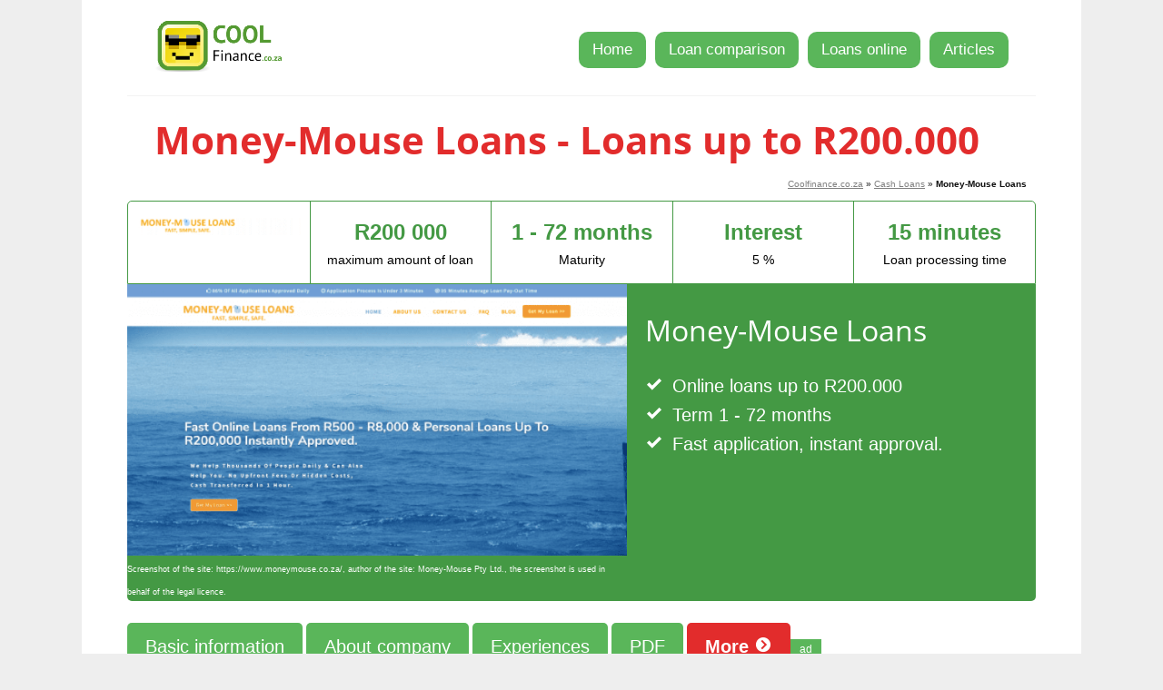

--- FILE ---
content_type: text/html; charset=utf-8
request_url: https://www.coolfinance.co.za/loan/money-mouse-loans
body_size: 6024
content:
<!DOCTYPE html>
<html lang="en">
<head>
    <meta charset="utf-8">
    <meta name="viewport" content="width=device-width, initial-scale=1.0, maximum-scale=1.0, user-scalable=no">
    <meta name="description" content="Fast loan up to R200 000 ✅ Reliable loan with interest from the 5 % ✅ Money in your account within 15 minutes ✅ Payment term 1 - 72 months ✅ Cash Loans👍">
    <meta name="robots" content="index,follow">
    <meta property="og:title" content="Money-Mouse Loans - Loans up to R200.000 - Coolfinance.co.za">
    <meta property="og:description" content="Fast loan up to R200 000 ✅ Reliable loan with interest from the 5 % ✅ Money in your account within 15 minutes ✅ Payment term 1 - 72 months ✅ Cash Loans">
    <meta property="og:image" content="https://cdn.coolfinance.co.za/assets/design/money-mouse-loans-screen.png">
    <meta property="og:url" content="https://www.coolfinance.co.za/loan/money-mouse-loans">
    <meta name="google-site-verification" content="JNliramDNO0o-2u9AdnS9i5jXU8HnFVNocATC8I0s00">
    <link rel="canonical" href="https://www.coolfinance.co.za/loan/money-mouse-loans">
    
    <link rel="shortcut icon" href="https://cdn.coolfinance.co.za/assets/design/favicon.ico">
        <link rel="stylesheet" href="https://cdn.coolfinance.co.za/assets/front/dist/styles.min.css?v=2" media="all">
    <meta name="viewport" content="width=device-width, initial-scale=1.0, maximum-scale=1.0, user-scalable=no">

    <!--[if (lt IE 9)&(!IEMobile)]><script src="https://cdn.coolfinance.co.za/assets/front/js/html5shiv.js"></script><![endif]-->
    <!--[if (lt IE 9)&(!IEMobile)]><script src="https://cdn.coolfinance.co.za/assets/front/js/respond.min.js"></script><![endif]-->

    <title id="snippet--title">Money-Mouse Loans - Loans up to R200.000</title>
    <!-- Google Tag Manager -->


<script >(function(w,d,s,l,i){w[l]=w[l]||[];w[l].push({'gtm.start':
new Date().getTime(),event:'gtm.js'});var f=d.getElementsByTagName(s)[0],
j=d.createElement(s),dl=l!='dataLayer'?'&l='+l:'';j.async=true;j.src=
'https://www.googletagmanager.com/gtm.js?id='+i+dl;f.parentNode.insertBefore(j,f);
})(window,document,'script','dataLayer','GTM-WBSHHBJ');</script>
<!-- End Google Tag Manager -->
<script data-ad-client="ca-pub-2047336476021474" async src="https://pagead2.googlesyndication.com/pagead/js/adsbygoogle.js"></script>

</head>
<body>
    <div class="wrapper">
        <header class="header">
            <p class="logo only-desktop">
                <a href="https://www.coolfinance.co.za" title="Coolfinance.co.za"><img src="/assets/static_images/logo.png" alt="Coolfinance.co.za logo"></a>
                <span class="font-smaller">Your independent loan comparison!</span>
            </p>

            <div class="header only-mobile">
                <div class="logo">
                    <p class="logo">
			<a href="https://www.coolfinance.co.za" title="Coolfinance.co.za"><img src="/assets/static_images/logo.png" alt="Coolfinance.co.za logo"></a>
                        <span class="font-smaller">Your independent loan comparison</span>
                    </p>
                </div>
                <div class="link">
                    <a href="javascript:void(0)" class="nav-toggle">Menu</a>
                </div>
            </div>
            <nav class="nav">
    <ul id="nav">
        <li><a href="https://www.coolfinance.co.za">Home</a></li>
        <li><a href="/loans-comparison">Loan comparison</a></li>
        <li><a href="/loans">Loans online</a></li>
        <li><a href="/info">Articles</a></li>
    </ul>
</nav><!-- .nav -->

        </header><!-- .header -->

        <div id="subheader">
            <h1 id="snippet--h1">Money-Mouse Loans - Loans up to R200.000</h1>
        </div>

        <p class="breadcrumb">
    <span >
	<span><a href="https://www.coolfinance.co.za" >Coolfinance.co.za</a></span></span>   »
        <span>
            <a href="/cash-loans" >Cash Loans</a>
        </span>  »
    <span class='current_crumb'>Money-Mouse Loans</span>
</p>


<script type="application/ld+json">
    {
        "@context": "https://schema.org",
        "@type": "BreadcrumbList",
        "itemListElement": [
                {
                    "@type": "ListItem",
                    "position": 1,
                    "name": "Coolfinance.co.za",
                    "item": "https:\/\/www.coolfinance.co.za"
                },
                {
                    "@type": "ListItem",
                    "position": 2,
                    "name": "Cash Loans",
                    "item": "https:\/\/www.coolfinance.co.za\/cash-loans"
                }
                
        ]
    }
</script>


<div style="display: none;" data-log-view-url="/front/log-view?productId=55&amp;page=view"></div><ul class="key-parameters">
    <li>
        <a href="/loan/money-mouse-loans">
                <img src="https://cdn.coolfinance.co.za/assets/design/money-mouse-loans-logo.png" alt="Money-Mouse Loans">
        </a>
    </li>
    <li>
        <b>R200 000 </b> maximum amount of loan
    </li>
    <li>
        <b>1 - 72 months</b> Maturity
    </li>
    <li>
            <b> Interest</b>
            5 %
    </li>
    <li>
        <b> 15 minutes</b>
        Loan processing time
    </li>
</ul>
<div class="hero">

 <div class="hero-image">
 
    <a target="_blank" rel="nofollow sponsored noopener"   href="/loan/money-mouse-loans/application#form"><img src="https://cdn.coolfinance.co.za/assets/design/money-mouse-loans-screen.png" alt="Money-Mouse Loans - Loans up to R200.000"></a>
<div>
<small style="font-size:9px;color:white">Screenshot of the site: https://www.moneymouse.co.za/, author of the site: Money-Mouse Pty Ltd., the screenshot is used in behalf of the legal licence.</small>
</div>
       
    </div>

    <div class="hero-text">
        <h2>Money-Mouse Loans</h2>
        <ul>
            <li><i class="icon-check white"></i>Online loans up to R200.000</li>
            <li><i class="icon-check white"></i>Term 1 - 72 months</li>
            <li><i class="icon-check white"></i>Fast application, instant approval.</li>
        </ul>

 
    </div>

</div>

<ul class="menu2" id="m">
    <li><a href="/loan/money-mouse-loans#m">Basic information</a></li>
    <li><a  href="/loan/money-mouse-loans/company#c">About company</a></li>
   <li><a  href="/loan/money-mouse-loans#e">Experiences</a></li>
  <li > <a href="/pdf-loan/money-mouse-loans" target="_blank">PDF</a></li>
     <li class="nav-button"><a target="_blank" rel="nofollow sponsored noopener"   href="/loan/money-mouse-loans/application#form">More <i class="icon-arrow"></i></a><span style="background:#5ab65a;color:white;padding:4px 10px;font-size:12px;font-weight:normal">ad</span></li>
</ul>

<div class="container">
    <div class="content">
        
<h2 class="nomt">Money-Mouse Loans Review</h2>

    <h3>Quick overview</h3>
    <ul>
            <li><strong>Amount</strong>:  R500 - R200.000
</li>
            <li><strong>Term</strong>:  1 - 72 months
</li>
            <li><strong>Age: 18 + years</strong>: </li>
    </ul>



    <h3>Money-Mouse Loans table of repayments</h3>

    <table>
            <tr>
                <td>Amount</td>
                <td> Fee</td>
                <td> Total payment</td>
                <td> Term</td>
            </tr>
            <tr>
                <td>
R3.000</td>
                <td> R891</td>
                <td> R3.891</td>
                <td> 4 months</td>
            </tr>
            <tr>
                <td>
R100.000</td>
                <td> R47.829</td>
                <td> R147.829</td>
                <td> 48 months</td>
            </tr>
    </table>
    <a target="_blank" rel="nofollow sponsored noopener"  class="button button-normal button-02" href="/loan/money-mouse-loans/application#form">Money-Mouse Loans calculator <i class="icon-arrow"></i></a><span style="background:#5ab65a;color:white;padding:4px 10px;font-size:12px;font-weight:normal">ad</span>

    <h4>A representative example</h4><p>Representative Example of a Loan: R3,000 Over 4 Months. Interest &amp; Fees: R1189 - MPR: 5% - Monthly Installment: R1,297 - Total Repayment: R3891 -	Minimum - Maximum Period: 1 - 6 Months.</p>


<div class="textik"></div>






     <h2 id="e">Money-Mouse Loans experience and discussion</h2>


<h3>Money-Mouse Loans experiences</h3>
<p class="nomt">
  Tell us your experience with Money-Mouse Loans at <a href="mailto:info@coolfinance.co.za">info@coolfinance.co.za</a> and we will publish it anonymously into our discussion.
</p>

<br>









<h3 class="clear">Is Money-Mouse Loans a scam?  </h3>

<p> <strong>No</strong>. The product is absolutely fine and no need to worry about anything hidden. The company Money-Mouse Pty Ltd. really provides these loans.</p>





 <div style="border-top:2px solid #494;margin:10px 0px;clear:both">
<img src="https://cdn.coolfinance.co.za/assets/design/JAR.png" alt="Lincoln Ndirangu" style="float:left;margin-right:10px;width:100px">  
<strong>Lincoln Ndirangu</strong>(<a href="https://www.linkedin.com/in/lincoln-ndirangu-b7554b127/" rel="nofollow" target="_blank">LinkedIn</a>)<br>
Lincoln Ndirangu is a professional freelance web copywriter based in Nairobi, Kenya. For over 7 years, writing for the web and engaging the online audience has been primary focus and passion.<a href="https://www.coolfinance.co.za/bio" target="_blank">More information</a>...
    </div>
<script type="application/ld+json">
{
  "@context": "https://schema.org",
  "@type": "Person",
  "name": "Lincoln Ndirangu",
"description": "Lincoln Ndirangu is a professional freelance web copywriter based in Nairobi, Kenya. For over 7 years, writing for the web and engaging the online audience has been primary focus and passion.",
  "url" : "https://www.coolfinance.co.za/bio",
  "image" : "https://cdn.coolfinance.co.za/assets/design/JAR.png",
  "sameAs" : [
    "https://www.linkedin.com/in/lincoln-ndirangu-b7554b127/"
  ],
  "contactPoint":[
		{
             "@type":"ContactPoint",
             "telephone":"+420 720 624 934",
             "email":"info@coolfinance.co.za",
             "contactType":"customer support"
		}
  ]
}
</script>

<br style="clear:both">



<script type="application/ld+json"  >{
	"@context": "http://schema.org/",
	"@type": "Service",
	"serviceType": "Loans",
	"category": "Loans",
	"additionalType": ["http://www.productontology.org/doc/Loan"],
	"name":"Money-Mouse Loans",
	"url":"https://www.coolfinance.co.za/loan/money-mouse-loans",
	"review": {
		"@type": "Review",
		"author": {
			"@type": "Organization",
			"name": "Coolfinance.co.za"
		},
		"itemReviewed	": {
			"@type": "Corporation",
			"name": "Money-Mouse Loans"
			}	
	},
	"description": "",
	"aggregateRating": {
		"@type": "AggregateRating",
		"worstRating": "0",
		"bestRating": "5",
		"ratingCount": "4",
		"reviewCount": 412,
		"ratingValue": 4,
		"name": "Money-Mouse Loans",
		"description": "",
		"mainEntityOfPage": {
			"@type": "WebPage",
			"@id": "https://www.coolfinance.co.za/loan/money-mouse-loans",
			"url": "https://www.coolfinance.co.za/loan/money-mouse-loans",
			"inLanguage": "en_ZA",
			"name":"Money-Mouse Loans"
		},
		"itemReviewed": {
			"@type": "Corporation",
			"name": "Money-Mouse Pty Ltd."
		}
	},
	"provider": {
			"@type": "LocalBusiness",
			"url": "https://www.coolfinance.co.za/loan/money-mouse-loans",
			"image": "https://www.coolfinance.co.za/assets/design/money-mouse-loans-logo.png",
			"name": "Money-Mouse Pty Ltd.",
			"email":"info@moneymouse.co.za",
			"telephone":"087 551 0687",
			"address": {
					"streetAddress": "Cape Town, South Africa"
				},
			"priceRange": "ZAR"
		},
	"areaServed": [
		{
			"@type": "Country",
			"name": "South Africa",
			"@id": "https://en.wikipedia.org/wiki/South_Africa"
		}
	],
	"brand": "Money-Mouse Loans",
	"logo": {
		"@type": "ImageObject",
		"contentUrl": "https://www.coolfinance.co.za/assets/design/money-mouse-loans-logo.png"
	},
	"image": {
		"@type": "ImageObject",
		"caption": "Money-Mouse Loans",
		"contentUrl":"https://www.coolfinance.co.za/assets/design/money-mouse-loans-logo.png"
	}
}</script>



<script type="application/ld+json">{ 
	"@context":"http://schema.org", 
	"@type":"LoanOrCredit", 
	"name":"Money-Mouse Loans", 
	"loanType":"Loans: R200 000, 5%, 1 - 72 months, 15 minutes",	
	"requiredCollateral":"South African Citizen\n,Have a South African ID\n,Be permanently employed\n,Earn above R4,000 per month\n,Have a valid bank account,",
	"provider": {
			"@type": "LocalBusiness",
			"url": "https://www.coolfinance.co.za/loan/money-mouse-loans",
			"image": "https://www.coolfinance.co.za/assets/design/money-mouse-loans-logo.png",
			"name": "Money-Mouse Loans",
			"email":"info@moneymouse.co.za",
			"telephone":"087 551 0687",
			"address": {
					"streetAddress": "Cape Town, South Africa"
				},
			"priceRange": "ZAR"
		}
}</script>


<div id="disqus_thread"></div>
<script>
    var disqus_config = function () {
    this.page.url = 'https://www.coolfinance.co.za/loan/money-mouse-loans';  // Replace PAGE_URL with your page's canonical URL variable
    this.page.identifier = 'https://www.coolfinance.co.za/loan/money-mouse-loans'; // Replace PAGE_IDENTIFIER with your page's unique identifier variable
    };
    
    (function() { // DON'T EDIT BELOW THIS LINE
    var d = document, s = d.createElement('script');
    s.src = 'https://coolfinance-co-za.disqus.com/embed.js';
    s.setAttribute('data-timestamp', +new Date());
    (d.head || d.body).appendChild(s);
    })();
</script>
<noscript>Please enable JavaScript to view the <a href="https://disqus.com/?ref_noscript">comments powered by Disqus.</a></noscript>

<script id="dsq-count-scr" src="//coolfinance-co-za.disqus.com/count.js" async></script>


        
        
        
   
<div class="column-half">
        </div>

        <div class="column-half right">
        </div>
        
        
    </div>
<aside class="sidebar" >
    <h2 class="nomt">Fast information</h2>

     <h3 class="nomt">Contact details</h3>
    <p>Cape Town, South Africa</p>
    <ul class="step-by-step">
        <li>Email: <a href="mailto:info@moneymouse.co.za">info@moneymouse.co.za</a></li>
        <li>Phone: <a href="tel:0875510687">087 551 0687</a></li>
        <li>Website: https://www.moneymouse.co.za/</li>
    </ul>

    <h3 >Loan requirements</h3>
    <ul class="step-by-step">
        <li><b>1</b><span>South African Citizen
</span></li>
        <li><b>2</b><span>Have a South African ID
</span></li>
        <li><b>3</b><span>Be permanently employed
</span></li>
        <li><b>4</b><span>Earn above R4,000 per month
</span></li>
        <li><b>5</b><span>Have a valid bank account</span></li>
    </ul>

    <h3 class="nomt">Application processing procedure</h3>
    <ul class="step-by-step">
        <li><b>1</b><span>Click on <a target="_blank" rel="nofollow sponsored noopener"   href="/loan/money-mouse-loans/application#form">More information</a></span></li>
        <li><b>2</b><span>Fully complete our quick online application form
</span></li>
        <li><b>3</b><span>If approved, you’ll get your money paid into your account</span></li>
    </ul>

    <h3 class="nomt">Properties of this loan</h3>
    <ul class="step-by-step">
        <li><i class="icon-arrow red"></i> <a title="Cash Loans" href="/cash-loans">Cash Loans</a></li>
        <li><i class="icon-arrow red"></i> <a title="Student Loans" href="/student-loans">Student Loans</a></li>
        <li><i class="icon-arrow red"></i> <a title="Loans Online" href="/loans-online">Loans Online</a></li>
    </ul>
    
    

  <!--  <div class="srovnani">
<div id="form">
    <form class="inline" action="/loans-comparison" method="get">
        <label>Compare by loan amount:</label>
        <input type="text" placeholder="Enter amount" value="1000" name="amount" data-nette-rules='[{"op":":filled","msg":"Value is required"}]'>
        
        <button type="submit" class="button button-big button-02">Show offers</button>
    </form>
</div>    </div>
-->
   


    <h3 class="nomt">Loan rating</h3>
    <img src="/assets/design/4_stars.png" alt=" 4">

      <div itemscope itemtype="http://schema.org/Product">
  		<br><img src="https://www.coolfinance.co.za/assets/design/money-mouse-loans-logo.png" itemprop="image" alt="logo Money-Mouse Loans">
	   <br>
		<span itemprop="description" style="display:none"> Fast loan up to  R200 000  ✅  Reliable loan with interest from the 5 % ✅  Money in your account within 15 minutes ✅  Payment term 1 - 72 months✅ Cash Loans</span>
 		<span itemprop="name" class="kksr-title">Money-Mouse Loans</span>  rating:
		<span itemprop="aggregateRating" itemscope itemtype="http://schema.org/AggregateRating">      
		  <span  itemprop="ratingValue">4</span>/<span>5</span> from <span itemprop="reviewCount">412</span> votes .
	     </span>    
    </div> 



    <p class="textik">Last content update: 7. 8. 2019</p>
    
</aside></div>

        <div style="clear:both"></div>

        

        <footer class="footer">
                <p class="right">
               double technology s.r.o., VAT: CZ08695717,   <a href="mailto:info@coolfinance.co.za">info@coolfinance.co.za</a>, <a href="/conditions"> Conditions</a>, <a href="/about">Contact</a> <br>
                </p>
                <p class="left">
                    &copy;&nbsp;&nbsp; <a href="https://www.coolfinance.co.za">Coolfinance.co.za</a> - Money-Mouse Loans - Loans up to R200.000<br>
                    Your independent expert grader loans for the year 2026
                </p>
            
                <div style="clear: both;"></div>
                <div class="text-center" style="margin-top: 30px; font-size: 90%;">
                 <br><a href="https://www.lemonyapps.com/">LemonyApps</a> Global:
                  <a href="https://www.prestamosfrescos.com/ar/" target="_blank">Argentina</a>
<a href="https://www.prestamosfrescos.com/do/" target="_blank"></a>
<a href="https://www.superzaem.com" target="_blank">България</a>
<a href="https://www.coolseskhebi.com" target="_blank">საქართველო</a>
<a href="https://www.coolfinance.ee" target="_blank">Eesti</a>
<a href="https://www.forsiaizdevumi.lv" target="_blank">Latvija</a>
<a href="https://www.coolfinance.hu" target="_blank">Magyarország</a>
<a href="https://www.coolfinance.com.br" target="_blank">Brasil</a>
<a href="https://www.prestamosfrescos.com/co/" target="_blank">Colombia</a>
<a href="https://www.coolfinans.dk" target="_blank">Danmark</a>
<a href="https://www.prestamosfrescos.es" target="_blank">España</a>
<a href="https://www.coolrahoittaa.fi" target="_blank">Suomi</a>
<a href="https://www.prestamosfrescos.com/mx/" target="_blank">México</a>
<a href="https://www.cooleleningen.nl" target="_blank">Nederland</a>
<a href="https://www.coolfinans.com" target="_blank">Norge</a>
<a href="https://www.prestamosfrescos.com/pe/" target="_blank">Perú</a>
<a href="https://www.coolfinance.pl" target="_blank">Polska</a>
<a href="https://www.coolfin.pt" target="_blank">Portugal</a>
<a href="https://www.creditegrozave.ro" target="_blank">România</a>
<a href="https://www.coolkredit.ru" target="_blank">Россия</a>
<a href="https://www.coolkredit.com.ua" target="_blank"></a>
<a href="https://www.coolkredit.kz" target="_blank">Қазақстан</a>
<a href="https://www.coolfinans.com.se" target="_blank">Sverige</a>
<a href="https://www.coolfinance.co.za" target="_blank">South Africa</a>
<a href="https://www.pinjamansuper.id" target="_blank">Indonesia</a>
<a href="https://www.chovayhapdan.vn" target="_blank">Việt Nam</a>
<a href="https://www.coolfinance.ph" target="_blank">Philippines</a>   
                   <br><small>We are not a credit intermediary or broker of the consumer loans or the other financial product. We do not sell any financial product, provide consumer loans or financial advice. We are neither a bank nor a credit company. We also do not arrange or mediate the conclusion of any contract. We compare the loan offers and credits. We do not guarantee the accuracy of the provided information.</small>
                </div>
            
        </footer><!-- .footer -->
<script type="application/ld+json">
{
  "@context": "https://schema.org",
  "@type": "Organization",
  "name": "coolfinance.co.za",
  "url" : "https://www.coolfinance.co.za",
  "logo" : "https://www.coolfinance.co.za/assets/static_images/logo.png",
  "address": {
    "@type": "PostalAddress",
    "addressCountry": "Czechia",
    "addressLocality": "Prague",
    "postalCode": "14000",
    "streetAddress": "Jaurisova 515/4"
},
  "sameAs" : [
    "https://www.facebook.com/lemonyapps/",
    "https://twitter.com/LemonyApps",
	"https://www.linkedin.com/showcase/lemonyapps/"
  ],
  "contactPoint":[
		{
             "@type":"ContactPoint",
             "telephone":"+420 607 246 126",
             "email":"info@coolfinance.co.za",
             "contactType":"customer support"
		}
  ]
}
</script>

    </div><!-- .wrapper -->

    
    
    

        <script src="https://cdn.coolfinance.co.za/assets/front/dist/main.min.js?v=4" async defer></script>

    
</body>
</html>


--- FILE ---
content_type: text/html; charset=utf-8
request_url: https://www.google.com/recaptcha/api2/aframe
body_size: 268
content:
<!DOCTYPE HTML><html><head><meta http-equiv="content-type" content="text/html; charset=UTF-8"></head><body><script nonce="JnVVyIpuh507J_DRWeGM3w">/** Anti-fraud and anti-abuse applications only. See google.com/recaptcha */ try{var clients={'sodar':'https://pagead2.googlesyndication.com/pagead/sodar?'};window.addEventListener("message",function(a){try{if(a.source===window.parent){var b=JSON.parse(a.data);var c=clients[b['id']];if(c){var d=document.createElement('img');d.src=c+b['params']+'&rc='+(localStorage.getItem("rc::a")?sessionStorage.getItem("rc::b"):"");window.document.body.appendChild(d);sessionStorage.setItem("rc::e",parseInt(sessionStorage.getItem("rc::e")||0)+1);localStorage.setItem("rc::h",'1768247818053');}}}catch(b){}});window.parent.postMessage("_grecaptcha_ready", "*");}catch(b){}</script></body></html>